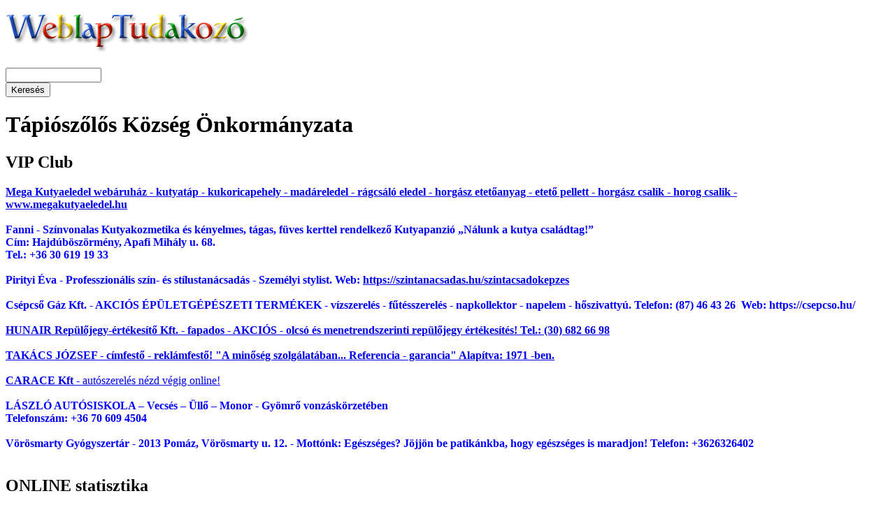

--- FILE ---
content_type: text/html; charset=utf-8
request_url: http://weblaptudakozo.hu/tapioszolos.html
body_size: 7472
content:
<!DOCTYPE html PUBLIC "-//W3C//DTD XHTML 1.0 Transitional//EN" "http://www.w3.org/TR/xhtml1/DTD/xhtml1-transitional.dtd">
<html xmlns="http://www.w3.org/1999/xhtml" xml:lang="hu" lang="hu">
  <head>
    <title>Tápiószőlős Község Önkormányzata | Weblaptudakozo.hu</title>
    <meta http-equiv="Content-Type" content="text/html; charset=utf-8" />
<link rel="shortcut icon" href="/files/weblaptudakozo.hu/favicon.ico" type="image/x-icon" />
    <style type="text/css" media="all">@import "/modules/node/node.css";</style>
<style type="text/css" media="all">@import "/modules/system/defaults.css";</style>
<style type="text/css" media="all">@import "/modules/system/system.css";</style>
<style type="text/css" media="all">@import "/modules/user/user.css";</style>
<style type="text/css" media="all">@import "/themes/wlt2/style.css";</style>
        <style type="text/css" media="print">@import "/themes/wlt2/print.css";</style>
    <!--[if lt IE 7]>
    <style type="text/css" media="all">@import "/themes/wlt2/fix-ie.css";</style>
    <![endif]-->
  </head>
  <body class="sidebar-right">
    <div id="container" class="clear-block">
      <div id="header">
        <h1><a href="http://www.weblaptudakozo.hu" title=""><img src="/files/weblaptudakozo.hu/logo_small.gif" alt="" id="logo" /></a></h1><div id="block-company-0" class="clear-block block block-company">


  <div class="content"><form action="/tapioszolos.html"  method="post" id="company-block-form">
<div><div class="container-inline"><div class="form-item">
 <input type="text" maxlength="128" name="company_keys" id="edit-company-keys"  size="15" value="" title="A keresett kifejezés." class="form-text" />
</div>
<input type="submit" name="op" id="edit-submit" value="Keresés"  class="form-submit" />
<input type="hidden" name="form_id" id="edit-company-block-form" value="company_block_form"  />
</div>
</div></form>
</div>
</div>
      </div> <!-- /header -->

      <div id="center">
        <div id="search-bar">
                      <div id="title-pager">
  	                      </div>
            <h1 id="title">Tápiószőlős Község Önkormányzata</h1>
                  </div>
        
        <div id="right">
                      <div id="sidebar-right" class="sidebar">
              <div id="block-block-43" class="clear-block block block-block">

  <h2>VIP Club</h2>

  <div class="content"><div><strong><font color="#FF0000"><font color="#0000FF"><a href="http://www.megakutyaeledel.hu">Mega Kutyaeledel web&aacute;ruh&aacute;z - kutyat&aacute;p - kukoricapehely - mad&aacute;reledel - r&aacute;gcs&aacute;l&oacute; eledel - horg&aacute;sz etetőanyag - etető pellett - horg&aacute;sz csalik - horog csalik - <br />
<a href="http://www.megakutyaeledel.hu" title="www.megakutyaeledel.hu">www.megakutyaeledel.hu</a><br />
<br />
</a>Fanni - Sz&iacute;nvonalas Kutyakozmetika </font></font></strong><strong><font color="#FF0000"><font color="#0000FF">&eacute;s k&eacute;nyelmes, </font></font></strong><strong><font color="#FF0000"><font color="#0000FF">t&aacute;gas, f&uuml;ves kerttel rendelkező </font></font></strong><strong><font color="#FF0000"><font color="#0000FF">Kutyapanzi&oacute; &bdquo;N&aacute;lunk a kutya csal&aacute;dtag!&rdquo;</font></font></strong><strong><font color="#FF0000"><font color="#0000FF"><br />
</font></font></strong></div>
<div><strong><font color="#FF0000"><font color="#0000FF">C&iacute;m: Hajd&uacute;b&ouml;sz&ouml;rm&eacute;ny, Apafi Mih&aacute;ly u. 68.</font></font></strong></div>
<div><strong><font color="#FF0000"><font color="#0000FF">Tel.: +36 30 619 19 33<br />
<br />
Pirityi &Eacute;va - Professzion&aacute;lis sz&iacute;n- &eacute;s st&iacute;lustan&aacute;csad&aacute;s - Szem&eacute;lyi stylist. Web: <a href="https://szintanacsadas.hu/szintacsadokepzes" title="https://szintanacsadas.hu/szintacsadokepzes">https://szintanacsadas.hu/szintacsadokepzes</a> </font></font></strong></div>
<div><br />
</div>
<div>
<div><strong><font color="#FF0000"><font color="#0000FF">Cs&eacute;pcső G&aacute;z Kft. - AKCI&Oacute;S &Eacute;P&Uuml;LETG&Eacute;P&Eacute;SZETI TERM&Eacute;KEK - v&iacute;zszerel&eacute;s - fűt&eacute;sszerel&eacute;s - napkollektor - napelem - hőszivatty&uacute;. Telefon: (87) 46 43 26&nbsp; Web: https://csepcso.hu/</font><br />
</font></strong></div>
<div><br />
</div>
<div><a href="https://www.hunair.hu"><strong>HUNAIR Rep&uuml;lőjegy-&eacute;rt&eacute;kes&iacute;tő Kft. - fapados - AKCI&Oacute;S - olcs&oacute; &eacute;s menetrendszerinti rep&uuml;lőjegy &eacute;rt&eacute;kes&iacute;t&eacute;s! Tel.: (30) 682 66 98<br />
</strong></a></div>
<div><br />
</div>
<div><a href="https://jtaki.hu"><strong>TAK&Aacute;CS J&Oacute;ZSEF - c&iacute;mfestő - rekl&aacute;mfestő! &quot;A minős&eacute;g szolg&aacute;lat&aacute;ban... Referencia - garancia&quot; Alap&iacute;tva: 1971 -ben.</strong></a> </div>
</div>
<div><br />
</div>
<div><a href="http://www.carace.hu"><strong>CARACE Kft</strong> - aut&oacute;szerel&eacute;s</a><a href="http://www.carace.hu"> n&eacute;zd v&eacute;gig online!</a><strong></strong><br />
<font color="#0000ff"><br />
</font>
<div><font color="#0000ff"><strong>L&Aacute;SZL&Oacute; AUT&Oacute;SISKOLA &ndash; Vecs&eacute;s &ndash; &Uuml;llő &ndash; Monor - Gy&ouml;mrő vonz&aacute;sk&ouml;rzet&eacute;ben<br />
Telefonsz&aacute;m: +36 70 609 4504</strong></font><strong><font color="#0000ff"><br />
</font></strong></div>
<div><strong><font color="#0000ff"><br />
</font></strong></div>
<div><strong><font color="#0000ff">V&ouml;r&ouml;smarty Gy&oacute;gyszert&aacute;r - 2013 Pom&aacute;z, V&ouml;r&ouml;smarty u. 12. - Mott&oacute;nk: Eg&eacute;szs&eacute;ges? J&ouml;jj&ouml;n be patik&aacute;nkba, hogy eg&eacute;szs&eacute;ges is maradjon! Telefon: +3626326402<br />
</font></strong><br />
</div>
</div></div>
</div>
<div id="block-statistics-0" class="clear-block block block-statistics">

  <h2>ONLINE statisztika</h2>

  <div class="content"><div class="item-list"><h3>Mai:</h3><ul><li><a href="/ozin_kerttechnikai_bt.html">OZIN Kerttechnikai Bt.</a></li><li><a href="/advopatent_szabadalmi_es_vedjegy_iroda.html">ADVOPATENT Szabadalmi és Védjegy Iroda</a></li><li><a href="/kapcsolat.html">Kapcsolat</a></li><li><a href="/node/52582">Molnár Edit</a></li><li><a href="/mosonpack_hullamlemez_feldolgozo_kft.html">MOSONPACK Hullámlemez-feldolgozó Kft.</a></li><li><a href="/dr_bikkes_jozsef_nogyogyasz_maganrendeles_mehnyakrak_hpv_szurovizsgalat_rakszures_sopron.html">Dr. Bikkes József nőgyógyász magánrendelés - méhnyakrák - HPV szűrővizsgálat - rákszűrés - Sopron</a></li><li><a href="/tiszafem_kft.html">TISZAFÉM Kft.</a></li><li><a href="/hc_invest_szallitmanyozasi_kft.html">HC INVEST Szállítmányozási Kft.</a></li><li><a href="/agromag_plusz_mezogazdasagi_termekeloallito_kereskedelmi_es_szolgaltato_kft.html">AGROMAG-PLUSZ Mezőgazdasági Termékelőállító, Kereskedelmi és Szolgáltató Kft.</a></li><li><a href="/beauty_perfect_francia_szepsegszalon_+fodraszat_kozmetika_fogyaszto_kezeles_szombathely.html">Beauty Perfect Francia Szépségszalon - fodrászat - kozmetika - fogyasztó kezelés - Szombathely</a></li><li><a href="/node/48347">Lakásátadás.hu</a></li><li><a href="/burus_kozseg_onkormanyzata.html">Bürüs Község Önkormányzata</a></li><li><a href="/ostermelo_kereskedelmi_termelo_es_szolgaltato_kft.html">ŐSTERMELŐ Kereskedelmi- Termelő és Szolgáltató Kft.</a></li><li><a href="/griff_home_decor_kereskedelmi_kft.html">Griff Home Decor Kereskedelmi Kft.</a></li><li><a href="/taplanszentkereszt_kozseg_onkormanyzata.html">Táplánszentkereszt Község Önkormányzata</a></li><li><a href="/karpatia_etterem_vendeglatoipari_es_kereskedelmi_kft.html">Kárpátia Étterem Vendéglátóipari és Kereskedelmi Kft.</a></li><li><a href="/esztergom_varszinhaz_babtabor_fesztivalok_rendezvenyek.html">Esztergomi Várszínház - bábtábor - fesztiválok - rendezvények</a></li><li><a href="/brunata_hungary_futesi_koltsegmegosztast_vegzo_es_szolgaltato_kft.html">BRUNATA HUNGARY Fűtési Költségmegosztást Végző és Szolgáltató Kft.</a></li><li><a href="/ertekado_2001_kft.html">Értékadó 2001 Kft.</a></li><li><a href="/referenciak.html">Referenciák</a></li><li><a href="/juber_kereskedelmi_szolgaltato_es_vendeglato_kft.html">JUBER Kereskedelmi, Szolgáltató és Vendéglátó Kft.</a></li><li><a href="/interfox_kereskedelmi_es_szolgaltato_kft.html">INTERFOX Kereskedelmi és Szolgáltató Kft.</a></li><li><a href="/tolna_varos_onkormanyzata.html">Tolna Város Önkormányzata</a></li><li><a href="/shopland_hungary_kereskedelmi_es_szolgaltato_bt.html">Shopland Hungary Kereskedelmi és Szolgáltató Bt.</a></li><li><a href="/hungarostyle_kereskedelmi_es_szolgaltato_kft.html">HUNGAROSTYLE Kereskedelmi és Szolgáltató Kft.</a></li><li><a href="/wicha_autohaz_kft.html">WICHA AUTÓHÁZ Kft.</a></li><li><a href="/agromarkt_kft.html">Agromarkt Kft.</a></li><li><a href="/millcomp_informatikai_kereskedelmi_es_szolgaltato_bt.html">MILLCOMP Informatikai, Kereskedelmi és Szolgáltató Bt.</a></li><li><a href="/hod_horizont_ipari_es_szolgaltato_bt.html">HÓD-HORIZONT Ipari és Szolgáltató Bt.</a></li><li><a href="/mom_vizmerestechnikai_rt.html">MOM Vízméréstechnikai Rt.</a></li><li><a href="/boltas_szallitmanyozo_es_kereskedelmi_kft.html">BOLTAS Szállítmányozó és Kereskedelmi Kft.</a></li><li><a href="/fapofa_tervezo_es_kivitelezo_bt.html">FAPOFA Tervező és Kivitelező Bt.</a></li><li><a href="/dr_bikkes_jozsef_nogyogyasz_4d_ultrahang_nogyogyaszat_sopron.html">Dr. Bikkes József  nőgyógyász - 4D ultrahang - nőgyógyászat - Sopron</a></li><li><a href="/decoelo_kft.html">DecoElo Kft.</a></li><li><a href="/jksz_javito_karbantarto_es_szolgaltato_bt.html">JKSZ Javító, Karbantartó és Szolgáltató Bt.</a></li><li><a href="/dent_impex_r_m_kft.html">DENT-IMPEX R.M. Kft.</a></li><li><a href="/dr_csatar_eva_proctologia_maganrendeles_proktologus_budapest_buda_ii_kerulet.html">Dr. Csatár Éva - proctológia magánrendelés - proktológus - Budapest - Buda - II. kerület </a></li><li><a href="/tripolar_kereskedelmi_es_szolgaltato_kft.html">TRIPOLAR Kereskedelmi és Szolgáltató Kft.</a></li><li><a href="/maecenas_konyvkiado_kft.html">Maecenas Könyvkiadó Kft.</a></li><li><a href="/rona_patika.html">Róna Patika</a></li></ul></div><br /><div class="item-list"><h3>Összesített:</h3><ul><li><a href="/kapcsolat.html">Kapcsolat</a></li><li><a href="/bardi_auto_magyarorszag_autoalkatresz_kereskedelmi_rt.html">Bárdi Autó Magyarország Autóalkatrész-kereskedelmi Rt.</a></li><li><a href="/referenciak.html">Referenciák</a></li><li><a href="/mindenaweblaptudakozorol.html">Minden a WeblapTudakozó-ról</a></li><li><a href="/provera_beszerzesi_kft.html">PROVERA Beszerzési Kft.</a></li><li><a href="/henkel_magyarorszag_kft_korosladanyi_gyara.html">HENKEL Magyarország Kft. Kőrösladányi Gyára</a></li><li><a href="/adatvedelminyilatkozat.html">Adatvédelmi nyilatkozat</a></li><li><a href="/dr_bikkes_jozsef_nogyogyasz_4d_ultrahang_nogyogyaszat_sopron.html">Dr. Bikkes József  nőgyógyász - 4D ultrahang - nőgyógyászat - Sopron</a></li><li><a href="/dr_bikkes_jozsef_nogyogyasz_maganrendeles_mehnyakrak_hpv_szurovizsgalat_rakszures_sopron.html">Dr. Bikkes József nőgyógyász magánrendelés - méhnyakrák - HPV szűrővizsgálat - rákszűrés - Sopron</a></li><li><a href="/rainbow_hungaria_tri_x_studio_kft.html">Rainbow - Hungária - Tri-X Stúdió Kft.</a></li><li><a href="/node/48382">Budapesti Temetkezési Intézet Rt. - Újköztemető.</a></li><li><a href="/valeo_auto_electric_magyarorszag_kft.html">VALEO Auto-Electric Magyarország Kft.</a></li><li><a href="/denso_gyarto_magyarorszag_kft.html">DENSO Gyártó Magyarország Kft.</a></li><li><a href="/liegl_dachser_logisztikai_es_szallitmanyozasi_kft.html">LIEGL &amp; DACHSER Logisztikai és Szállítmányozási Kft.</a></li><li><a href="/ozin_kerttechnikai_bt.html">OZIN Kerttechnikai Bt.</a></li><li><a href="/konyvtarellato_kht_kodex_konyvaruhaz_es_tankonyvcentrum.html">Könyvtárellátó Kht. - KÓDEX Könyváruház és Tankönyvcentrum</a></li><li><a href="/ledo_jegkrem_es_fagyasztott_elelmiszer_gyarto_es_forgalmazo_kft.html">LEDO Jégkrém és Fagyasztott Élelmiszer Gyártó és Forgalmazó Kft.</a></li><li><a href="/avus_budapest_nemzetkozi_karrendezo_es_tanacsado_kft.html">AVUS Budapest Nemzetközi Kárrendező és Tanácsadó Kft.</a></li><li><a href="/infineon_technologies_cegled_kft.html">Infineon Technologies Cegléd Kft.</a></li><li><a href="/dr_csatar_eva_proctologia_maganrendeles_proktologus_budapest_buda_ii_kerulet.html">Dr. Csatár Éva - proctológia magánrendelés - proktológus - Budapest - Buda - II. kerület </a></li><li><a href="/node/48227">Útinform</a></li><li><a href="/luk_savaria_kuplunggyarto_kft.html">Luk Savaria Kuplunggyártó Kft.</a></li><li><a href="/hasco_hungary_kereskedelmi_es_szolgaltato_kft.html">HASCO-HUNGARY Kereskedelmi és Szolgáltató Kft.</a></li><li><a href="/jakab_bor_kft_bor_nagykereskedes_pest_megye.html">Jakab Bőr Kft. - bőr nagykereskedés - bőrkereskedés - Pest megye</a></li><li><a href="/reno_cipo_kereskedelmi_kft.html">RENO Cipő Kereskedelmi Kft.</a></li><li><a href="/veritas_dunakiliti_csatlakozastechnikai_kft.html">VERITAS Dunakiliti Csatlakozástechnikai Kft.</a></li><li><a href="/pest_megyei_allami_kozutkezelo_kht.html">Pest Megyei Állami Közútkezelő Kht.</a></li><li><a href="/impresszum.html">Impresszum</a></li><li><a href="/fag_magyarorszag_ipari_kft.html">FAG Magyarország Ipari Kft.</a></li><li><a href="/electrolux_lehel_hutogepgyar_kft.html">Electrolux Lehel Hűtőgépgyár Kft.</a></li><li><a href="/sever_center_aruhaz.html">SEVER CENTER ÁRUHÁZ</a></li><li><a href="/veszprem_megyei_allami_kozutkezelo_kht.html">Veszprém Megyei Állami Közútkezelő Kht.</a></li><li><a href="/borgwarner_turbo_systems_alkatreszgyarto_kft.html">BorgWarner Turbo Systems Alkatrészgyártó Kft.</a></li><li><a href="/gyor_moson_sopron_megyei_allami_kozutkezelo_kht.html">Győr-Moson-Sopron Megyei Állami Közútkezelő Kht.</a></li><li><a href="/temic_telefunken_microelectronic_hungary_kft.html">TEMIC TELEFUNKEN microelectronic Hungary Kft.</a></li><li><a href="/lear_corporation_hungary_autoipari_gyarto_kft.html">Lear Corporation Hungary Autóipari Gyártó Kft.</a></li><li><a href="/hoyer_hungaria_nemzetkozi_szallitmanyozasi_kft.html">HOYER HUNGÁRIA Nemzetközi Szállítmányozási Kft.</a></li><li><a href="/katica_bolcsode_ovoda_viii_kerulet.html">Katica Bölcsőde Napköziotthonos Óvoda - VIII. kerület</a></li><li><a href="/szaszhalombatta_varos_onkormanyzata.html">Szászhalombatta Város Önkormányzata</a></li><li><a href="/hungarocamion_nemzetkozi_autokozlekedesi_rt.html">Hungarocamion Nemzetközi Autóközlekedési Rt.</a></li></ul></div><br /><div class="item-list"><h3>On-Line statisztika:</h3><ul><li><a href="/bozsoki_agrar_beszerzo_raktarozo_ertekesito_es_szolgaltato_szovetkezet.html">Bozsoki AGRÁR Beszerző, Raktározó, Értékesítő és Szolgáltató Szövetkezet</a></li><li><a href="/bitoma_epitoipari_kereskedelmi_es_szolgaltato_bt.html">BITOMA Építőipari, Kereskedelmi és Szolgáltató Bt.</a></li><li><a href="/csutoraker_epitoipari_kereskedelmi_kft.html">CSUTORAKER Építőipari, Kereskedelmi Kft.</a></li><li><a href="/trainer_oktatasi_es_szamitastechnikai_szolgaltato_kft.html">TRAINER Oktatási és Számítástechnikai Szolgáltató Kft.</a></li><li><a href="/erste_sparkassen_biztosito_rt.html">ERSTE SPARKASSEN Biztosító Rt.</a></li><li><a href="/hexa_port_kereskedelmi_es_szolgaltato_bt.html">HEXA-PORT Kereskedelmi és Szolgáltató Bt.</a></li><li><a href="/fini_mini_elelmiszeripari_es_kereskedelmi_kft.html">FINI-MINI Élelmiszeripari és Kereskedelmi Kft.</a></li><li><a href="/alex_family_kereskedelmi_es_szolgaltato_bt.html">ALEX-FAMILY Kereskedelmi és Szolgáltató Bt.</a></li><li><a href="/magyar_koztarsasag_nagykovetsege_egyiptomi_arab_koztarsasag.html">Magyar Köztársaság Nagykövetsége, Egyiptomi Arab Köztársaság</a></li><li><a href="/fontium_tanacsado_es_szolgaltato_kft.html">FONTIUM Tanácsadó és Szolgáltató Kft.</a></li><li><a href="/gg_tuzep_epitoipari_kereskedelmi_bt.html">GG-TÜZÉP Építőipari, Kereskedelmi Bt.</a></li><li><a href="/prohome_promocios_hostess_es_merchandising_ugynokseg_kft.html">PROHOME PROmóciós HOstess és MErchandising Ügynökség Kft.</a></li><li><a href="/brader_kft.html">Bráder Kft.</a></li><li><a href="/kri_man_szolgaltato_bt.html">KRI-MÁN Szolgáltató Bt.</a></li><li><a href="/tredegar_film_products_es_kereskedelmi_kft.html">Tredegar Film Products és Kereskedelmi Kft.</a></li><li><a href="/planning_trading_vagyonkezelo_kft.html">PLANNING &amp; TRADING Vagyonkezelő Kft.</a></li><li><a href="/epito_bolt_devai_istvan_epitoanyag_kereskedelmi_es_szolgaltato_vallalkozas.html">Építő Bolt Dévai István - Építőanyag Kereskedelmi és Szolgáltató Vállalkozás</a></li><li><a href="/rs_center_kft.html">RS Center kft.</a></li><li><a href="/baksa_laszlo_baksa_musor_es_rendezvenyszervezo_iroda.html">Baksa László - Baksa Műsor- és Rendezvényszervező Iroda</a></li><li><a href="/gesellmann_fejlesztesi_termelo_es_kereskedelmi_kft.html">GESELLMANN Fejlesztési-, Termelő- és Kereskedelmi Kft.</a></li><li><a href="/bonnya_kozseg_onkormanyzata.html">Bonnya Község Önkormányzata</a></li><li><a href="/szecsisziget_kozseg_onkormanyzata.html">Szécsisziget Község Önkormányzata</a></li><li><a href="/bwa_termelo_kereskedelmi_es_szolgaltato_kft.html">BWA Termelő, Kereskedelmi és Szolgáltató Kft.</a></li><li><a href="/pannon_yacht_kereskedelmi_es_szolgaltato_kft.html">Pannon Yacht Kereskedelmi és Szolgáltató Kft.</a></li><li><a href="/horvath_tranzit.html">Horváth Tranzit 2005 Kft.</a></li><li><a href="/bekas_epker_kft.html">BÉKÁS ÉPKER Kft.</a></li><li><a href="/credinvest_trans_logistik_szallitmanyozo_kft.html">CREDINVEST TRANS-LOGISTIK Szállítmányozó Kft.</a></li><li><a href="/maglodi_vasipari_vallalat_kereskedelmi_es_szolgaltato_kft.html">MAGLÓDI VASIPARI VÁLLALAT Kereskedelmi és Szolgáltató Kft.</a></li><li><a href="/hold_on_epitoipari_kft.html">HOLD ON Építőipari Kft.</a></li><li><a href="/ivanits_barkany_auto_kft.html">Ivanits - Bárkány Autó Kft.</a></li><li><a href="/spss_partner_szamitastechnikai_kft.html">SPSS-PARTNER Számítástechnikai Kft.</a></li><li><a href="/bak_kozseg_onkormmanyzata.html">Bak Község Önkormmányzata</a></li><li><a href="/letco_hungary_ingatlanforgalmazo_vagyonkezelo_es_befekteto_kft.html">LETCO Hungary Ingatlanforgalmazó, Vagyonkezelő és Befektető Kft.</a></li><li><a href="/bur_trans_fuvarozasi_es_kereskedelmi_bt.html">BÚR-TRANS Fuvarozási és Kereskedelmi Bt.</a></li><li><a href="/lokalmedia_kft.html">Lokálmédia Kft.</a></li><li><a href="/teltech_informatika_kft.html">TELTECH Informatika Kft.</a></li><li><a href="/izonil_hungaria_kft_f_a.html">IZONIL Hungária Kft. F.a.</a></li><li><a href="/metapolar_kft_aluminium_szerkezet_budapest_pest_megye.html">Metapolár Kft. - alumínium szerkezet - Budapest - Pest megye</a></li><li><a href="/magyar_hangszeresz_szovetseg.html">Magyar Hangszerész Szövetség</a></li><li><a href="/czegle_es_tarsa_bt.html">Czegle és Társa Bt.</a></li></ul></div></div>
</div>
<div id="block-block-44" class="clear-block block block-block">

  <h2>Főbb ágazatok</h2>

  <div class="content"><a href="http://weblaptudakozo.hu/search/company/belgy%C3%B3gy%C3%A1szat">belgy&oacute;gy&aacute;sz</a><br />
<a href="http://weblaptudakozo.hu/search/company/pszichol%C3%B3gus">pszichol&oacute;gus</a><br />
<a href="http://weblaptudakozo.hu/search/company/gy%C3%B3gyszert%C3%A1r">gy&oacute;gysztert&aacute;r</a><br />
<a href="http://weblaptudakozo.hu/search/company/patika">patika</a><br />
<a href="http://weblaptudakozo.hu/search/company/sz%C3%A1mvitel">sz&aacute;mvitel</a><br />
<a href="http://weblaptudakozo.hu/search/company/k%C3%B6nyvel%C3%A9s">k&ouml;nyvel&eacute;s</a><br />
<a href="http://weblaptudakozo.hu/search/company/%C3%A9p%C3%ADt%C5%91ipar">&eacute;p&iacute;tőipar</a> <br />
<a href="http://weblaptudakozo.hu/search/company/b%C3%BAtor">b&uacute;tor</a><br />
<a href="http://weblaptudakozo.hu/search/company/ny%C3%ADl%C3%A1sz%C3%A1r%C3%B3">ny&iacute;l&aacute;sz&aacute;r&oacute;</a><br />
<a href="http://weblaptudakozo.hu/search/company/%C3%A9p%C3%BCletg%C3%A9p%C3%A9szet">&eacute;p&uuml;letg&eacute;p&eacute;szet</a><br />
<a href="http://weblaptudakozo.hu/search/company/biztons%C3%A1gtechnika">biztons&aacute;gtechnika</a><br />
<a href="http://weblaptudakozo.hu/search/company/gar%C3%A1zskapu">gar&aacute;zskapu</a><br />
<a href="http://weblaptudakozo.hu/search/company/kl%C3%ADma">kl&iacute;ma</a><br />
<a href="http://weblaptudakozo.hu/search/company/%C3%A9p%C3%ADt%C5%91anyag">&eacute;p&iacute;tőanyag</a><br />
<a href="http://weblaptudakozo.hu/search/company/sz%C3%A1ll%C3%ADtm%C3%A1nyoz%C3%A1s">sz&aacute;ll&iacute;tm&aacute;nyoz&aacute;s</a><br />
<a href="http://weblaptudakozo.hu/search/company/nyomda">nyomda</a><br />
<a href="http://weblaptudakozo.hu/search/company/vagyonv%C3%A9delem">vagyonv&eacute;delem</a><br />
<a href="http://weblaptudakozo.hu/search/company/gener%C3%A1lkivitelez%C3%A9s">gener&aacute;lkivitelez&eacute;s</a><br />
<a href="http://weblaptudakozo.hu/search/company/%C3%A1rny%C3%A9kol%C3%A1stechnika">&aacute;rny&eacute;kol&aacute;stechnika</a><br />
<a href="http://weblaptudakozo.hu/search/company/szigetel%C3%A9s">szigetel&eacute;s</a><br />
<a href="http://weblaptudakozo.hu/search/company/m%C5%B1anyagipar">műanyagipar</a><br />
<a href="http://weblaptudakozo.hu/search/company/f%C5%B1t%C3%A9stechnika">fűt&eacute;stechnika</a><br />
<a href="http://weblaptudakozo.hu/search/company/szersz%C3%A1m">szersz&aacute;m</a><br />
<a href="http://weblaptudakozo.hu/search/company/%C3%A9tterem">&eacute;tterem</a><br />
<a href="http://weblaptudakozo.hu/search/company/tudakoz%C3%B3">tudakoz&oacute;</a><br />
<a href="http://weblaptudakozo.hu/search/company/g%C3%A9p">g&eacute;p</a><br />
<a href="http://weblaptudakozo.hu/search/company/sz%C3%A1ll%C3%A1s">sz&aacute;ll&aacute;s</a><br />
<a href="http://weblaptudakozo.hu/search/company/lak%C3%B3park">lak&oacute;park</a></div>
</div>
            </div>
                  </div>
        
        <div id="middle">
                                                                                                  <div id="node-33119" class="node">



  <div class="content">
    <div class="company-field company-zip"><span class="company-label">Irányítószám</span>: 2769</div>
<div class="company-field company-seat"><span class="company-label">Város</span>: Tápiószőlős</div>
<div class="company-field company-street"><span class="company-label">Utca</span>: Kossuth Lajos u. 65</div>
<div class="company-field company-telfax"><span class="company-label">Tel/Fax</span>: (53) 38 50 01</div>
<div class="company-field company-activity company-hidden"><span class="company-label">Activity</span>: <p>Polg&aacute;rmesteri Hivatal, Pest megye. T&aacute;pi&oacute;szőlős Cegl&eacute;dtől &eacute;szakra, 15 km-re fekszik. A falu ter&uuml;let&eacute;nek kb. h&aacute;romnegyed r&eacute;sze fut&oacute;homok garmadabuck&aacute;kkal &eacute;s sz&eacute;lbar&aacute;zd&aacute;kkal tagolt. &Ouml;nkorm&aacute;nyzat &aacute;ltal műk&ouml;dtetett int&eacute;zm&eacute;nyek: napk&ouml;zi otthonos &oacute;voda; &aacute;ltal&aacute;nos iskola; k&ouml;nyvt&aacute;r; faluh&aacute;z. T&aacute;rsadalmi szervezetek: Katolikus Egyh&aacute;zk&ouml;zs&eacute;g; Reform&aacute;tus Egyh&aacute;zk&ouml;zs&eacute;g. Szolg&aacute;ltat&aacute;s: &eacute;tterem; k&aacute;v&eacute;z&oacute;; term&eacute;szeti t&aacute;j gy&ouml;ny&ouml;rű adotts&aacute;gai. &Ouml;nt is szeretettel v&aacute;rjuk falunkban, T&aacute;pi&oacute;szőlős&ouml;n!</p></div>
  </div>

  <div class="clear-block clear">
    <div class="meta">
        </div>

          <div class="f1 links"><ul class="links inline"><li class="first last company_url"><a href="/company/goto/33119" class="outgoing company_url" title="visit &lt;em&gt;www.tapioszolos.hu&lt;/em&gt;" rel="nofollow">www.tapioszolos.hu</a></li>
</ul></div>
      </div>

</div>              <span class="clear"></span>
        </div>
        <div id="footer">
<div id="block-company-1" class="clear-block block block-company">


  <div class="content"><form action="/tapioszolos.html"  method="post" id="company-block-form2">
<div><div class="container-inline"><div class="form-item">
 <input type="text" maxlength="128" name="company_keys2" id="edit-company-keys2"  size="15" value="" title="A keresett kifejezés." class="form-text" />
</div>
<input type="submit" name="op" id="edit-submit2" value="Keresés"  class="form-submit" />
<input type="hidden" name="form_id" id="edit-company-block-form2" value="company_block_form2"  />
</div>
</div></form>
</div>
</div>
<div id="block-block-88" class="clear-block block block-block">


  <div class="content">&copy; <a href="http://weblaptudakozo.hu">WeblapTudakozó</a> 2005-2018 <br /> Minden jog fenntartva!</div>
</div>
</div>
      </div>
    </div>
    </body>
</html>
